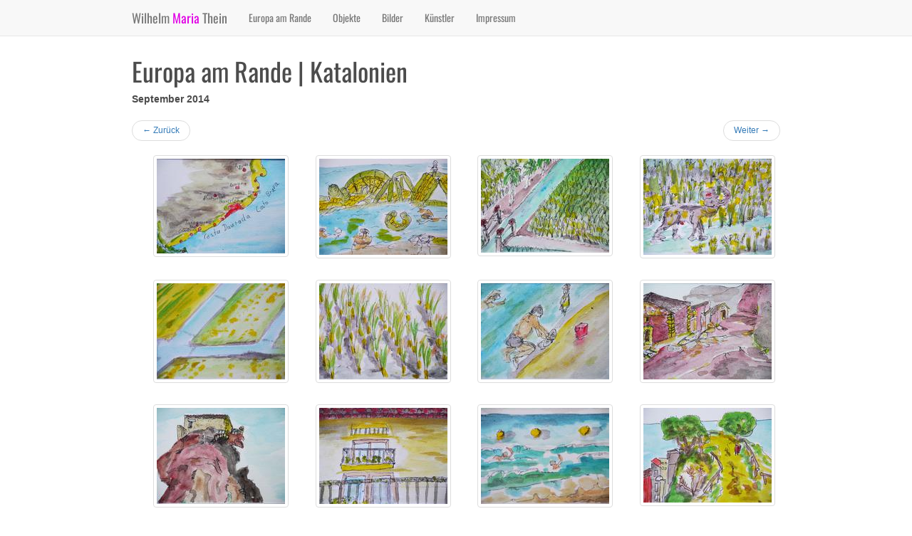

--- FILE ---
content_type: text/html
request_url: http://www.w-m-thein.de/galleries/ear-barcelona/
body_size: 1640
content:
<!DOCTYPE html>
<html>
<head>
<link rel="icon" type="image/png" href="../../favicon.png">




    
    <meta charset="utf-8">
    <meta name="viewport" content="width=device-width, initial-scale=1">
    <title>Europa am Rande | Katalonien | Wilhelm Maria Thein</title>

    
            <link href="../../assets/css/all-nocdn.css" rel="stylesheet" type="text/css">

    

      <link rel="canonical" href="http://w-m-thein.de/galleries/ear-barcelona/index.html">




    
        <!--[if lt IE 9]><script src="../../assets/js/html5.js"></script><![endif]-->

    





</head>
<body>
<a href="#content" class="sr-only sr-only-focusable">Springe zum Hauptinhalt</a>

<!-- Menubar -->

<nav class="navbar navbar-default navbar-fixed-top" role="navigation">
    <div class="container">
<!-- This keeps the margins nice -->
        <div class="navbar-header">
            <button type="button" class="navbar-toggle" data-toggle="collapse" data-target=".navbar-ex1-collapse">
            <span class="sr-only">Toggle navigation</span>
            <span class="icon-bar"></span>
            <span class="icon-bar"></span>
            <span class="icon-bar"></span>
            </button>
            <a class="navbar-brand" href="http://w-m-thein.de/">

                <span id="blog-title">Wilhelm <span class="maria">Maria</span> Thein</span>
            </a>
        </div>
<!-- /.navbar-header -->
        <div class="collapse navbar-collapse navbar-ex1-collapse">
            <ul class="nav navbar-nav">
                
                <li>
<a href="../../ear.html">Europa am Rande</a>
                </li>
<li>
<a href="../../objekte.html">Objekte</a>
                </li>
<li>
<a href="../../bilder.html">Bilder</a>
                </li>
<li>
<a href="../../kuenstler.html">Künstler</a>
                </li>
<li>
<a href="../../impressum.html">Impressum</a>

                
            </li>
</ul>

            <ul class="nav navbar-nav navbar-right">
                
                
                
            </ul>
        </div>
<!-- /.navbar-collapse -->
    </div>
<!-- /.container -->
</nav>

<!-- End of Menubar -->

<div class="container" id="content" role="main">
    <div class="body-content">
        <!--Body content-->
        <div class="row">
            
            
    <h1>Europa am Rande | Katalonien</h1>
    <p>
        </p>
<div>
<p><strong>September 2014</strong></p>
<nav>
<ul class="pager">
  <li class="previous small"><a href="../ear-aegaeis/"><span aria-hidden="true">←</span> Zurück</a></li>
  <li class="next small"><a href="../ear-teneriffa/">Weiter <span aria-hidden="true">→</span></a></li>
</ul>
</nav>
</div>
    

<div id="gallery_container"></div>
<div class="container">
<div class="row">
    <div class="col-lg-3 col-md-4 col-xs-6 thumb">
        <a href="ear-barcelona01.jpg" class="thumb image-reference" title="">
        <img class="img-thumbnail" src="ear-barcelona01.thumbnail.jpg" alt=""></a>
<!--	<p class="small"><b>Ohne Titel</b><br/>
	Acryl, 2013</p> -->
    </div>
    <div class="col-lg-3 col-md-4 col-xs-6 thumb">
        <a href="ear-barcelona40.jpg" class="thumb image-reference" title="">
        <img class="img-thumbnail" src="ear-barcelona40.thumbnail.jpg" alt=""></a>
<!--	<p class="small"><b>Ohne Titel</b><br/>
	Acryl, 2013</p> -->
    </div>
    <div class="col-lg-3 col-md-4 col-xs-6 thumb">
        <a href="ear-barcelona41.jpg" class="thumb image-reference" title="">
        <img class="img-thumbnail" src="ear-barcelona41.thumbnail.jpg" alt=""></a>
<!--	<p class="small"><b>Ohne Titel</b><br/>
	Acryl, 2013</p> -->
    </div>
    <div class="col-lg-3 col-md-4 col-xs-6 thumb">
        <a href="ear-barcelona42.jpg" class="thumb image-reference" title="">
        <img class="img-thumbnail" src="ear-barcelona42.thumbnail.jpg" alt=""></a>
<!--	<p class="small"><b>Ohne Titel</b><br/>
	Acryl, 2013</p> -->
    </div>
    <div class="col-lg-3 col-md-4 col-xs-6 thumb">
        <a href="ear-barcelona43.jpg" class="thumb image-reference" title="">
        <img class="img-thumbnail" src="ear-barcelona43.thumbnail.jpg" alt=""></a>
<!--	<p class="small"><b>Ohne Titel</b><br/>
	Acryl, 2013</p> -->
    </div>
    <div class="col-lg-3 col-md-4 col-xs-6 thumb">
        <a href="ear-barcelona44.jpg" class="thumb image-reference" title="">
        <img class="img-thumbnail" src="ear-barcelona44.thumbnail.jpg" alt=""></a>
<!--	<p class="small"><b>Ohne Titel</b><br/>
	Acryl, 2013</p> -->
    </div>
    <div class="col-lg-3 col-md-4 col-xs-6 thumb">
        <a href="ear-barcelona45.jpg" class="thumb image-reference" title="">
        <img class="img-thumbnail" src="ear-barcelona45.thumbnail.jpg" alt=""></a>
<!--	<p class="small"><b>Ohne Titel</b><br/>
	Acryl, 2013</p> -->
    </div>
    <div class="col-lg-3 col-md-4 col-xs-6 thumb">
        <a href="ear-barcelona46.jpg" class="thumb image-reference" title="">
        <img class="img-thumbnail" src="ear-barcelona46.thumbnail.jpg" alt=""></a>
<!--	<p class="small"><b>Ohne Titel</b><br/>
	Acryl, 2013</p> -->
    </div>
    <div class="col-lg-3 col-md-4 col-xs-6 thumb">
        <a href="ear-barcelona47.jpg" class="thumb image-reference" title="">
        <img class="img-thumbnail" src="ear-barcelona47.thumbnail.jpg" alt=""></a>
<!--	<p class="small"><b>Ohne Titel</b><br/>
	Acryl, 2013</p> -->
    </div>
    <div class="col-lg-3 col-md-4 col-xs-6 thumb">
        <a href="ear-barcelona48.jpg" class="thumb image-reference" title="">
        <img class="img-thumbnail" src="ear-barcelona48.thumbnail.jpg" alt=""></a>
<!--	<p class="small"><b>Ohne Titel</b><br/>
	Acryl, 2013</p> -->
    </div>
    <div class="col-lg-3 col-md-4 col-xs-6 thumb">
        <a href="ear-barcelona49.jpg" class="thumb image-reference" title="">
        <img class="img-thumbnail" src="ear-barcelona49.thumbnail.jpg" alt=""></a>
<!--	<p class="small"><b>Ohne Titel</b><br/>
	Acryl, 2013</p> -->
    </div>
    <div class="col-lg-3 col-md-4 col-xs-6 thumb">
        <a href="ear-barcelona50.jpg" class="thumb image-reference" title="">
        <img class="img-thumbnail" src="ear-barcelona50.thumbnail.jpg" alt=""></a>
<!--	<p class="small"><b>Ohne Titel</b><br/>
	Acryl, 2013</p> -->
    </div>
    <div class="col-lg-3 col-md-4 col-xs-6 thumb">
        <a href="ear-barcelona51.jpg" class="thumb image-reference" title="">
        <img class="img-thumbnail" src="ear-barcelona51.thumbnail.jpg" alt=""></a>
<!--	<p class="small"><b>Ohne Titel</b><br/>
	Acryl, 2013</p> -->
    </div>
    <div class="col-lg-3 col-md-4 col-xs-6 thumb">
        <a href="ear-barcelona52.jpg" class="thumb image-reference" title="">
        <img class="img-thumbnail" src="ear-barcelona52.thumbnail.jpg" alt=""></a>
<!--	<p class="small"><b>Ohne Titel</b><br/>
	Acryl, 2013</p> -->
    </div>
    <div class="col-lg-3 col-md-4 col-xs-6 thumb">
        <a href="ear-barcelona53.jpg" class="thumb image-reference" title="">
        <img class="img-thumbnail" src="ear-barcelona53.thumbnail.jpg" alt=""></a>
<!--	<p class="small"><b>Ohne Titel</b><br/>
	Acryl, 2013</p> -->
    </div>
    <div class="col-lg-3 col-md-4 col-xs-6 thumb">
        <a href="ear-barcelona54.jpg" class="thumb image-reference" title="">
        <img class="img-thumbnail" src="ear-barcelona54.thumbnail.jpg" alt=""></a>
<!--	<p class="small"><b>Ohne Titel</b><br/>
	Acryl, 2013</p> -->
    </div>
    <div class="col-lg-3 col-md-4 col-xs-6 thumb">
        <a href="ear-barcelona55.jpg" class="thumb image-reference" title="">
        <img class="img-thumbnail" src="ear-barcelona55.thumbnail.jpg" alt=""></a>
<!--	<p class="small"><b>Ohne Titel</b><br/>
	Acryl, 2013</p> -->
    </div>
</div>
</div>

        </div>
        <!--End of body content-->

        <footer>
            © 2022 Wilhelm Maria Thein. Alle Rechte vorbehalten.
            
        </footer>
    </div>
</div>


            <script src="../../assets/js/all-nocdn.js"></script>
        <script src="../../assets/js/colorbox-i18n/jquery.colorbox-de.js"></script>

    <script>$('a.image-reference:not(.islink)').colorbox({rel:"gal",maxWidth:"100%",maxHeight:"100%",scalePhotos:true});</script>
    <!-- fancy dates -->
    <script>
    moment.locale("de");
    fancydates(0, "YYYY-MM-DD HH:mm");
    </script>
    <!-- end fancy dates -->
    



</body>
</html>
